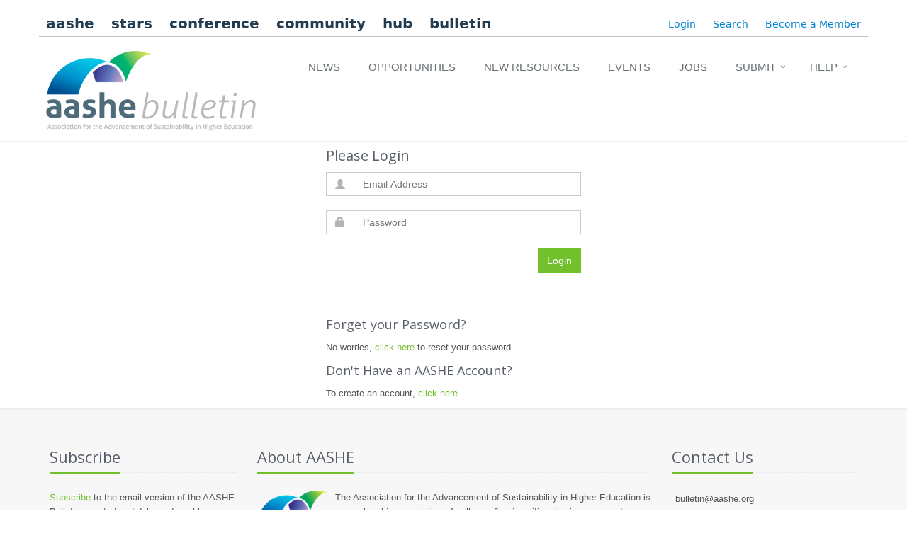

--- FILE ---
content_type: text/html; charset=utf-8
request_url: https://bulletin.aashe.org/accounts/login/?next=/?page=248
body_size: 8800
content:

<!DOCTYPE html>
<!--[if IE 8]> <html lang="en" class="ie8"> <![endif]-->
<!--[if IE 9]> <html lang="en" class="ie9"> <![endif]-->
<!--[if !IE]><!--> <html lang="en"> <!--<![endif]-->
  <head>
    <title>AASHE Bulletin</title>

    <!-- Meta -->
    <meta charset="utf-8">
    <meta name="viewport" content="width=device-width, initial-scale=1.0">
    <meta name="description" content="">
    <meta name="author" content="">

    


<!-- START of css.html -->

<!-- CSS Global Compulsory -->
<link rel="stylesheet"
      href="https://storage.googleapis.com/bulletin-static/theme/assets/plugins/bootstrap/css/bootstrap.css?X-Goog-Algorithm=GOOG4-RSA-SHA256&amp;X-Goog-Credential=stars-gcs-dev%40aashe-migration.iam.gserviceaccount.com%2F20260127%2Fauto%2Fstorage%2Fgoog4_request&amp;X-Goog-Date=20260127T014414Z&amp;X-Goog-Expires=86400&amp;X-Goog-SignedHeaders=host&amp;X-Goog-Signature=[base64]" />
<link rel="stylesheet"
      href="https://storage.googleapis.com/bulletin-static/assets/css/base.css?X-Goog-Algorithm=GOOG4-RSA-SHA256&amp;X-Goog-Credential=stars-gcs-dev%40aashe-migration.iam.gserviceaccount.com%2F20260127%2Fauto%2Fstorage%2Fgoog4_request&amp;X-Goog-Date=20260127T014414Z&amp;X-Goog-Expires=86400&amp;X-Goog-SignedHeaders=host&amp;X-Goog-Signature=[base64]" />
<link rel="stylesheet"
      href="https://storage.googleapis.com/bulletin-static/theme/assets/css/style.css?X-Goog-Algorithm=GOOG4-RSA-SHA256&amp;X-Goog-Credential=stars-gcs-dev%40aashe-migration.iam.gserviceaccount.com%2F20260127%2Fauto%2Fstorage%2Fgoog4_request&amp;X-Goog-Date=20260127T014414Z&amp;X-Goog-Expires=86400&amp;X-Goog-SignedHeaders=host&amp;X-Goog-Signature=[base64]" />
<link rel="stylesheet"
      href="https://storage.googleapis.com/bulletin-static/assets/css/headers/header1.css?X-Goog-Algorithm=GOOG4-RSA-SHA256&amp;X-Goog-Credential=stars-gcs-dev%40aashe-migration.iam.gserviceaccount.com%2F20260127%2Fauto%2Fstorage%2Fgoog4_request&amp;X-Goog-Date=20260127T014414Z&amp;X-Goog-Expires=86400&amp;X-Goog-SignedHeaders=host&amp;X-Goog-Signature=[base64]" />
<link rel="stylesheet"
      href="https://storage.googleapis.com/bulletin-static/assets/css/responsive.css?X-Goog-Algorithm=GOOG4-RSA-SHA256&amp;X-Goog-Credential=stars-gcs-dev%40aashe-migration.iam.gserviceaccount.com%2F20260127%2Fauto%2Fstorage%2Fgoog4_request&amp;X-Goog-Date=20260127T014414Z&amp;X-Goog-Expires=86400&amp;X-Goog-SignedHeaders=host&amp;X-Goog-Signature=[base64]" />
<link rel="shortcut icon"
      href="https://storage.googleapis.com/bulletin-static/favicon.ico?X-Goog-Algorithm=GOOG4-RSA-SHA256&amp;X-Goog-Credential=stars-gcs-dev%40aashe-migration.iam.gserviceaccount.com%2F20260127%2Fauto%2Fstorage%2Fgoog4_request&amp;X-Goog-Date=20260127T014414Z&amp;X-Goog-Expires=86400&amp;X-Goog-SignedHeaders=host&amp;X-Goog-Signature=[base64]" />

<!-- CSS Implementing Plugins -->
<link rel="stylesheet"
      href="https://storage.googleapis.com/bulletin-static/theme/assets/plugins/font-awesome/css/font-awesome.css?X-Goog-Algorithm=GOOG4-RSA-SHA256&amp;X-Goog-Credential=stars-gcs-dev%40aashe-migration.iam.gserviceaccount.com%2F20260127%2Fauto%2Fstorage%2Fgoog4_request&amp;X-Goog-Date=20260127T014414Z&amp;X-Goog-Expires=86400&amp;X-Goog-SignedHeaders=host&amp;X-Goog-Signature=[base64]" />

<!-- CSS Page Style -->
<link rel="stylesheet"
      href="https://storage.googleapis.com/bulletin-static/theme/assets/css/pages/blog.css?X-Goog-Algorithm=GOOG4-RSA-SHA256&amp;X-Goog-Credential=stars-gcs-dev%40aashe-migration.iam.gserviceaccount.com%2F20260127%2Fauto%2Fstorage%2Fgoog4_request&amp;X-Goog-Date=20260127T014414Z&amp;X-Goog-Expires=86400&amp;X-Goog-SignedHeaders=host&amp;X-Goog-Signature=[base64]" />
<link rel="stylesheet"
      href="https://storage.googleapis.com/bulletin-static/assets/css/pages/page_magazine.css?X-Goog-Algorithm=GOOG4-RSA-SHA256&amp;X-Goog-Credential=stars-gcs-dev%40aashe-migration.iam.gserviceaccount.com%2F20260127%2Fauto%2Fstorage%2Fgoog4_request&amp;X-Goog-Date=20260127T014414Z&amp;X-Goog-Expires=86400&amp;X-Goog-SignedHeaders=host&amp;X-Goog-Signature=[base64]" />

<!-- CSS Theme -->
<link rel="stylesheet"
      href="https://storage.googleapis.com/bulletin-static/theme/assets/css/theme-colors/default.css?X-Goog-Algorithm=GOOG4-RSA-SHA256&amp;X-Goog-Credential=stars-gcs-dev%40aashe-migration.iam.gserviceaccount.com%2F20260127%2Fauto%2Fstorage%2Fgoog4_request&amp;X-Goog-Date=20260127T014414Z&amp;X-Goog-Expires=86400&amp;X-Goog-SignedHeaders=host&amp;X-Goog-Signature=[base64]"
      id="style_color" />

<!-- END of css.html -->


    <!-- JS Global Compulsory -->
    <script type="text/javascript" src="https://storage.googleapis.com/bulletin-static/assets/plugins/jquery-1.10.2.min.js?X-Goog-Algorithm=GOOG4-RSA-SHA256&amp;X-Goog-Credential=stars-gcs-dev%40aashe-migration.iam.gserviceaccount.com%2F20260127%2Fauto%2Fstorage%2Fgoog4_request&amp;X-Goog-Date=20260127T014414Z&amp;X-Goog-Expires=86400&amp;X-Goog-SignedHeaders=host&amp;X-Goog-Signature=[base64]"></script>
    <script type="text/javascript" src="https://storage.googleapis.com/bulletin-static/assets/plugins/jquery-migrate-1.2.1.min.js?X-Goog-Algorithm=GOOG4-RSA-SHA256&amp;X-Goog-Credential=stars-gcs-dev%40aashe-migration.iam.gserviceaccount.com%2F20260127%2Fauto%2Fstorage%2Fgoog4_request&amp;X-Goog-Date=20260127T014414Z&amp;X-Goog-Expires=86400&amp;X-Goog-SignedHeaders=host&amp;X-Goog-Signature=[base64]"></script>
    <script type="text/javascript" src="https://storage.googleapis.com/bulletin-static/theme/assets/plugins/bootstrap/js/bootstrap.min.js?X-Goog-Algorithm=GOOG4-RSA-SHA256&amp;X-Goog-Credential=stars-gcs-dev%40aashe-migration.iam.gserviceaccount.com%2F20260127%2Fauto%2Fstorage%2Fgoog4_request&amp;X-Goog-Date=20260127T014414Z&amp;X-Goog-Expires=86400&amp;X-Goog-SignedHeaders=host&amp;X-Goog-Signature=[base64]"></script>
    <script type="text/javascript" src="https://storage.googleapis.com/bulletin-static/assets/plugins/hover-dropdown.min.js?X-Goog-Algorithm=GOOG4-RSA-SHA256&amp;X-Goog-Credential=stars-gcs-dev%40aashe-migration.iam.gserviceaccount.com%2F20260127%2Fauto%2Fstorage%2Fgoog4_request&amp;X-Goog-Date=20260127T014414Z&amp;X-Goog-Expires=86400&amp;X-Goog-SignedHeaders=host&amp;X-Goog-Signature=[base64]"></script>
    <script type="text/javascript" src="https://storage.googleapis.com/bulletin-static/theme/assets/plugins/back-to-top.js?X-Goog-Algorithm=GOOG4-RSA-SHA256&amp;X-Goog-Credential=stars-gcs-dev%40aashe-migration.iam.gserviceaccount.com%2F20260127%2Fauto%2Fstorage%2Fgoog4_request&amp;X-Goog-Date=20260127T014414Z&amp;X-Goog-Expires=86400&amp;X-Goog-SignedHeaders=host&amp;X-Goog-Signature=[base64]"></script>
    <!-- JS Page Level -->
    <script type="text/javascript" src="https://storage.googleapis.com/bulletin-static/theme/assets/js/app.js?X-Goog-Algorithm=GOOG4-RSA-SHA256&amp;X-Goog-Credential=stars-gcs-dev%40aashe-migration.iam.gserviceaccount.com%2F20260127%2Fauto%2Fstorage%2Fgoog4_request&amp;X-Goog-Date=20260127T014414Z&amp;X-Goog-Expires=86400&amp;X-Goog-SignedHeaders=host&amp;X-Goog-Signature=[base64]"></script>
    <script type="text/javascript">
     jQuery(document).ready(function() {
       App.init();
     });
    </script>

    <!-- For datetimepicker widget https://github.com/asaglimbeni/django-datetime-widget -->
    
    <!-- End datetimepicker widget -->

    
    

  </head>

  <body>
    <!--=== Top ===-->
    <div class="top">
      <div class="container">
        <div class="row top-nav margin-bottom-10">
          <div class="span7 aashe-tabs">
            <a href="http://www.aashe.org/" class="left aashe-site-link">
              aashe</a>
            <a href="http://stars.aashe.org/" class="left aashe-site-link">
              stars</a>
            <a href="http://www.aashe.org/conference"
               class="left aashe-site-link">
              conference</a>
            <a href="http://community.aashe.org" class="left aashe-site-link">
              community</a>
            <a href="http://hub.aashe.org/" class="left aashe-site-link">
              hub</a>
            <a href="/" class="left aashe-site-link">
              bulletin</a>
            <div class="top-menu" style="float: right;">
              <span>
                
                  <a href="/accounts/login/?next=/accounts/login/?next=/?page=248">
                    Login</a>
                
                <a href="/search/" %}">
                  Search</a>
                <a href="http://www.aashe.org/membership">
                  Become a Member</a>
              </span>
            </div>
          </div>
        </div>
      </div>
    </div>

    <!--=== End Top ===-->

    <!--=== Header ===-->
    <div class="header">
      <div class="navbar navbar-default" role="navigation">
        <div class="container">
          <!-- Brand and toggle get grouped for better mobile display -->
          <div class="navbar-header">
            <button type="button" class="navbar-toggle collapsed"
                    data-toggle="collapse"
                    data-target=".navbar-responsive-collapse">
              <span class="sr-only">Toggle navigation</span>
              <span class="fa fa-bars"></span>
            </button>

            <a class="navbar-brand" href="/">
              <img id="logo-header"
                   src="https://storage.googleapis.com/bulletin-static/assets/img/bulletin-logo_from_andrea.png?X-Goog-Algorithm=GOOG4-RSA-SHA256&amp;X-Goog-Credential=stars-gcs-dev%40aashe-migration.iam.gserviceaccount.com%2F20260127%2Fauto%2Fstorage%2Fgoog4_request&amp;X-Goog-Date=20260127T014414Z&amp;X-Goog-Expires=86400&amp;X-Goog-SignedHeaders=host&amp;X-Goog-Signature=[base64]"
                   alt="Logo"
                   style="margin-top: 20px"/>
            </a>
          </div>

          <!-- Collect the nav links, forms, and other content for toggling -->
          <div class="navbar-collapse navbar-responsive-collapse collapse"
               style="height: 0px;">
            <ul id="navbar-list" class="nav navbar-nav">
              <li class="">
                <a href="/posts/story/">
                  News
                </a>
              </li>
              <li class="">
                <a href="/posts/opportunity/">
                  Opportunities
                </a>
              </li>
              <li class="">
                <a href="/posts/new-resource/">
                  New Resources
                </a>
              </li>
              <li class="">
                <a href="/posts/event/">
                  Events
                </a>
              </li>
              <li class="">
                <a href="/posts/job/">
                  Jobs
                </a>
              </li>
              <li class="dropdown ">
                   <a class="dropdown-toggle"
                   data-toggle="dropdown" data-hover="dropdown"
                   data-delay="0" data-close-others="false">
                  Submit &nbsp;
                </a>
                  <i class="icon-angle-down"></i>
                <ul class="dropdown-menu">
                  <li>
                    <a href="/posts/story/submit/?next=/accounts/login/">
                      News
                    </a>
                  </li>
                  <li>
                    <a href="/posts/opportunity/submit/?next=/accounts/login/">
                      Opportunity
                    </a>
                  </li>
                  <li>
                    <a href="/posts/new-resource/submit/?next=/accounts/login/">
                      New Resource
                    </a>
                  </li>
                  <li>
                    <a href="/posts/event/submit/?next=/accounts/login/">
                      Event
                    </a>
                  </li>
                  <li>
                    <a href="/posts/job/submit/?next=/accounts/login/">
                      Job
                    </a>
                  </li>
                  <li role="separator" class="divider"></li>
                  <li>
                    <a href="/submission-guidelines/">
                      Submission Guidelines
                    </a>
                  </li>
                </ul>
              </li>
              <li class="dropdown ">
                <a href="#" class="dropdown-toggle"
                   data-toggle="dropdown" data-hover="dropdown"
                   data-delay="0"
                   data-close-others="false">
                  Help &nbsp;
                  <i class="icon-angle-down"></i>
                </a>
                <ul class="dropdown-menu">
                  <li><a href="/help/">
                    Frequently Asked Questions
                  </a></li>
                  <li><a href="/submission-guidelines/">
                    Submission Guidelines
                  </a></li>
                </ul>
              </li>

              

            </ul>
          </div><!--/navbar-collapse-->
        </div>
      </div>
    </div>
    <!--=== End Header ===-->

    <!--=== Content Part ===-->
    <div class="container">
      

      


      
  
    <div class="row">
      <div class="col-md-4 col-md-offset-4 col-sm-6 col-sm-offset-3">
        <form class="reg-page"
              method="post"
              action="/accounts/login/">
          <div class="reg-header">
            <h3>Please Login</h3>
            
          </div>

          <input type="hidden" name="csrfmiddlewaretoken" value="Z5dEzvYLxGT2Si0MiVwXccpjlfGDq6WFEHIKtCAYRFkm8mgVDJEnk7m8YDvu09pZ">

          <input type="hidden" name="next" id="id_next" value="/?page=248">

          <div class="input-group margin-bottom-20">
            <span class="input-group-addon"><span class="glyphicon glyphicon-user"></span></span>
            <input type="text" placeholder="Email Address"
                   class="form-control" id="id_username"
                   name="username">
          </div>
          <div class="input-group margin-bottom-20">
            <span class="input-group-addon"><span class="glyphicon glyphicon-lock"></span></span>
            <input type="password" placeholder="Password" class="form-control"
                   id="id_password" name="password">
          </div>

          <div class="row">
            <div class="col-md-12">
              <button class="btn-u pull-right" type="submit">Login</button>
            </div>
          </div>

          <hr>

          <h4>Forget your Password?</h4>
          <p>No worries,
            <a class="color-green"
               href="https://aashe.users.membersuite.com/auth/portal-reset-password">click here
            </a>
            to reset your password.
          </p>

          <h4>Don't Have an AASHE Account?</h4>
          <p>
            To create an account,
            <a href="https://aashe.users.membersuite.com/auth/portal-login?isSignUp=true">
              click here</a>.
          </p>

        </form>
      </div>
    </div><!--/row-->


  

    </div><!--/container-->
    <!--=== End Content Part ===-->

    <!---=== Footer Part ===-->
    
      <div class="footer-v2">
        <div class="footer">
          <div class="container">
            <div class="row">

              <!-- Subscribe -->
              <div class="col-md-3 md-margin-bottom-40">
                <div class="headline"><h2>Subscribe</h2></div>
                <p>
                  <a href="https://www.aashe.org/get-involved/connect/stay-connected/">
                    Subscribe</a> to the email version of
                  the AASHE Bulletin, curated and delivered weekly.
                </p>
              </div>
              <!-- End Subscribe -->

              <!-- About AASHE -->
              <div class="col-md-6 md-margin-bottom-40">
                <div class="headline"><h2>About AASHE</h2></div>
                <div class="media">
                  <a class="pull-left" href="http://www.aashe.org/">
                    <img class="media-object"
                         src="https://storage.googleapis.com/bulletin-static/assets/img/AASHE_rgb.png?X-Goog-Algorithm=GOOG4-RSA-SHA256&amp;X-Goog-Credential=stars-gcs-dev%40aashe-migration.iam.gserviceaccount.com%2F20260127%2Fauto%2Fstorage%2Fgoog4_request&amp;X-Goog-Date=20260127T014414Z&amp;X-Goog-Expires=86400&amp;X-Goog-SignedHeaders=host&amp;X-Goog-Signature=[base64]">
                  </a>
                  <div class="media-body">
                    <p>The Association for the Advancement of
                    Sustainability in Higher Education is a membership
                    association of colleges &amp; universities,
                    businesses, and nonprofits who are working
                    together to lead the sustainability
                    transformation.
                      <a href="http://www.aashe.org/about">
                        Learn more about AASHE's mission.</a>
                    </p>
                  </div>
                </div>
              </div>
              <!-- End About AASHE -->

              <!-- Contact Us -->
              <div class="col-md-3 md-margin-bottom-40">
                <div class="headline"><h2>Contact Us</h2></div>
                <address>
                  <ul class="list-unstyled">
                    <li><i class="icon-envelope-alt"
                           style="color: white;"></i>
                      <a href="mailto:bulletin@aashe.org">
                        bulletin@aashe.org</a>
                    </li>
                  </ul>
                </address>

                <div class="headline"><h2>Stay Connected</h2></div>
                <ul class="social-icons">
                  <li><a href="https://www.facebook.com/aasheorg"
                         data-original-title="Facebook"
                         class="social_facebook"></a></li>
                  <li><a href="https://twitter.com/AASHENews" data-original-title="Twitter" class="social_twitter"></a></li>
                  <li><a href="http://www.linkedin.com/company/aashe"
                         data-original-title="LinkedIn"
                         class="social_linkedin"></a></li>
                </ul>
              </div>
              <!-- End Contact Us -->
            </div>
          </div>
        </div><!--/footer-->
    <!--=== End Footer ===-->
    

    
      <div class="copyright">
        <div class="container">
          <p class="text-center">
            Copyright © 2026 •
            Association for the Advancement of Sustainability in Higher
            Education
          </p>
        </div>
      </div><!--/copyright-->
    

    
    
  <!-- Google tag (gtag.js) -->
  <script async src="https://www.googletagmanager.com/gtag/js?id=G-XNPYKN65HT"></script>
  <script>
    window.dataLayer = window.dataLayer || [];
    function gtag(){dataLayer.push(arguments);}
    gtag('js', new Date());
  
    gtag('config', 'G-XNPYKN65HT');
  </script>
  <script defer src="https://static.cloudflareinsights.com/beacon.min.js/vcd15cbe7772f49c399c6a5babf22c1241717689176015" integrity="sha512-ZpsOmlRQV6y907TI0dKBHq9Md29nnaEIPlkf84rnaERnq6zvWvPUqr2ft8M1aS28oN72PdrCzSjY4U6VaAw1EQ==" data-cf-beacon='{"version":"2024.11.0","token":"3d38c02f65744ec9b971dac60f29c444","r":1,"server_timing":{"name":{"cfCacheStatus":true,"cfEdge":true,"cfExtPri":true,"cfL4":true,"cfOrigin":true,"cfSpeedBrain":true},"location_startswith":null}}' crossorigin="anonymous"></script>
</body>

</html>


--- FILE ---
content_type: text/css
request_url: https://storage.googleapis.com/bulletin-static/assets/css/base.css?X-Goog-Algorithm=GOOG4-RSA-SHA256&X-Goog-Credential=stars-gcs-dev%40aashe-migration.iam.gserviceaccount.com%2F20260127%2Fauto%2Fstorage%2Fgoog4_request&X-Goog-Date=20260127T014414Z&X-Goog-Expires=86400&X-Goog-SignedHeaders=host&X-Goog-Signature=64b1ac8b32f338c3c6ad1cee175aaa741a3cbdca827f8b17dd981b0efc5d256c5d5689f04270a0882750e6f1a5a71897aeb2ddaabef8f778a4bc6bffd55d498c2b198f986a8c7b473fb909ab5ec1ba785ba381a3085deec786f85404d4c9f3e5f83c720c231f41d0e440e58fd0024233e5ef8d4f6f2214f1d2260f625e518874b228fbed6eb84f7af89529da7af0e05d95fe0d541389322c87190b3580a762f1db538638d5e0f8f2031a0cc7c914bb69b1749046516122fb62703c1093f6ac196b0fdb5f11a04e54d81cc04bedaf2f7a575d55e4d0b35f5ee64c3d481e07635b2b1748137ed21b8682213cf7158995e3618151a78ac44a3a5b1986810bf1955c
body_size: 1281
content:
@font-face {
	font-family: 'DejaVuSans';
	src: url('https://storage.googleapis.com/bulletin-static/assets/fonts/dejavu-sans/DejaVuSans-webfont.eot');
	src: local('☺'), url('https://storage.googleapis.com/bulletin-static/assets/fonts/dejavu-sans/DejaVuSans-webfont.woff') format('woff'), url('https://storage.googleapis.com/bulletin-static/assets/fonts/dejavu-sans/DejaVuSans-webfont.ttf') format('truetype'), url('https://storage.googleapis.com/assets/fonts/dejavu-sans/DejaVuSans-webfont.svg#webfont1VsYjV21') format('svg');
	font-weight: normal;
	font-style: normal;
}

@font-face {
	font-family: 'DejaVuSans';
	src: url('https://storage.googleapis.com/bulletin-static/assets/fonts/dejavu-sans/DejaVuSans-Bold-webfont.eot');
	src: local('☺'), url('https://storage.googleapis.com/bulletin-static/assets/fonts/dejavu-sans/DejaVuSans-Bold-webfont.woff') format('woff'), url('https://storage.googleapis.com/bulletin-static/assets/fonts/dejavu-sans/DejaVuSans-Bold-webfont.ttf') format('truetype'), url('https://storage.googleapis.com/bulletin-static/assets/fonts/dejavu-sans/DejaVuSans-Bold-webfont.svg#webfonty0cMOwRz') format('svg');
	font-weight: bold;
	font-style: normal;
}

.aashe-tabs a {
    color: #223c52;
    margin-right: 10px;
    margin-left: 10px;
    font-family: 'DejaVuSans', Helvetica, Arial, 'Liberation Sans',
    FreeSans, sans-serif;
}

.aashe-site-link {
    font-weight: bold;
    font-size: 1.5em;
}

.top-nav {
    border-bottom: 1px solid #c0c0c0;
    margin-top: 10px;
}

.top-menu {
    width: 310px;
    font-size: 1.1em;
    height: 33px;
    line-height: 33px;
    text-align: right;
}

.top-menu span {
    display: inline-block;
    vertical-align: center;
    line-height: normal;
}

.top-menu span a {
    color: #0080cf;
}
